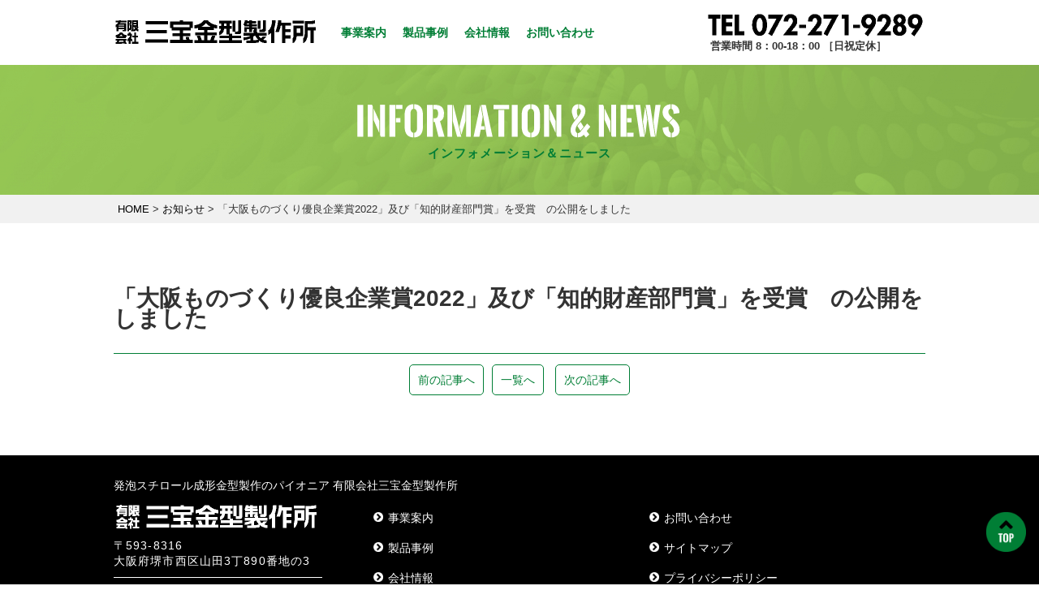

--- FILE ---
content_type: text/html; charset=UTF-8
request_url: https://sanpou-kanagata.jp/info/%E3%80%8C%E5%A4%A7%E9%98%AA%E3%82%82%E3%81%AE%E3%81%A5%E3%81%8F%E3%82%8A%E5%84%AA%E8%89%AF%E4%BC%81%E6%A5%AD%E8%B3%9E2022%E3%80%8D%E5%8F%8A%E3%81%B3%E3%80%8C%E7%9F%A5%E7%9A%84%E8%B2%A1%E7%94%A3
body_size: 6630
content:
<!DOCTYPE html>
<html lang="ja">
<head>
<meta charset="UTF-8">
<meta name="viewport" content="width=1200" />
<title>「大阪ものづくり優良企業賞2022」及び「知的財産部門賞」を受賞　の公開をしました｜三宝金型製作所｜発泡スチロール成形金型製作のパイオニア</title>
<meta name="description" content="発泡スチロール成形金型製作のパイオニア。1969年以来大阪堺市から一貫した製造体制と卓越した技術力でニーズの一歩先を見据えます。">
<meta name="keywords" content="発泡スチロール金型製造,金型製造,金型設計,発泡ビーズ樹脂成型金型,一貫製造,三宝金型製作所,マルチメリット金型" />
<link rel="index" href="https://sanpou-kanagata.jp/" />
<script src='https://ajax.googleapis.com/ajax/libs/jquery/1.12.0/jquery.min.js'></script>
<link rel="stylesheet" href="https://sanpou-kanagata.jp/wp/wp-content/themes/sanpo/style.css" />
<script type="text/javascript" src="https://sanpou-kanagata.jp/wp/wp-content/themes/sanpo/js/jquery.matchHeight.js"></script>
<script>
$(function(){
　　$('.matchHeight').matchHeight();
});
</script>
<meta name='robots' content='max-image-preview:large' />
	<style>img:is([sizes="auto" i], [sizes^="auto," i]) { contain-intrinsic-size: 3000px 1500px }</style>
	<script type="text/javascript">
/* <![CDATA[ */
window._wpemojiSettings = {"baseUrl":"https:\/\/s.w.org\/images\/core\/emoji\/16.0.1\/72x72\/","ext":".png","svgUrl":"https:\/\/s.w.org\/images\/core\/emoji\/16.0.1\/svg\/","svgExt":".svg","source":{"concatemoji":"https:\/\/sanpou-kanagata.jp\/wp\/wp-includes\/js\/wp-emoji-release.min.js?ver=6.8.3"}};
/*! This file is auto-generated */
!function(s,n){var o,i,e;function c(e){try{var t={supportTests:e,timestamp:(new Date).valueOf()};sessionStorage.setItem(o,JSON.stringify(t))}catch(e){}}function p(e,t,n){e.clearRect(0,0,e.canvas.width,e.canvas.height),e.fillText(t,0,0);var t=new Uint32Array(e.getImageData(0,0,e.canvas.width,e.canvas.height).data),a=(e.clearRect(0,0,e.canvas.width,e.canvas.height),e.fillText(n,0,0),new Uint32Array(e.getImageData(0,0,e.canvas.width,e.canvas.height).data));return t.every(function(e,t){return e===a[t]})}function u(e,t){e.clearRect(0,0,e.canvas.width,e.canvas.height),e.fillText(t,0,0);for(var n=e.getImageData(16,16,1,1),a=0;a<n.data.length;a++)if(0!==n.data[a])return!1;return!0}function f(e,t,n,a){switch(t){case"flag":return n(e,"\ud83c\udff3\ufe0f\u200d\u26a7\ufe0f","\ud83c\udff3\ufe0f\u200b\u26a7\ufe0f")?!1:!n(e,"\ud83c\udde8\ud83c\uddf6","\ud83c\udde8\u200b\ud83c\uddf6")&&!n(e,"\ud83c\udff4\udb40\udc67\udb40\udc62\udb40\udc65\udb40\udc6e\udb40\udc67\udb40\udc7f","\ud83c\udff4\u200b\udb40\udc67\u200b\udb40\udc62\u200b\udb40\udc65\u200b\udb40\udc6e\u200b\udb40\udc67\u200b\udb40\udc7f");case"emoji":return!a(e,"\ud83e\udedf")}return!1}function g(e,t,n,a){var r="undefined"!=typeof WorkerGlobalScope&&self instanceof WorkerGlobalScope?new OffscreenCanvas(300,150):s.createElement("canvas"),o=r.getContext("2d",{willReadFrequently:!0}),i=(o.textBaseline="top",o.font="600 32px Arial",{});return e.forEach(function(e){i[e]=t(o,e,n,a)}),i}function t(e){var t=s.createElement("script");t.src=e,t.defer=!0,s.head.appendChild(t)}"undefined"!=typeof Promise&&(o="wpEmojiSettingsSupports",i=["flag","emoji"],n.supports={everything:!0,everythingExceptFlag:!0},e=new Promise(function(e){s.addEventListener("DOMContentLoaded",e,{once:!0})}),new Promise(function(t){var n=function(){try{var e=JSON.parse(sessionStorage.getItem(o));if("object"==typeof e&&"number"==typeof e.timestamp&&(new Date).valueOf()<e.timestamp+604800&&"object"==typeof e.supportTests)return e.supportTests}catch(e){}return null}();if(!n){if("undefined"!=typeof Worker&&"undefined"!=typeof OffscreenCanvas&&"undefined"!=typeof URL&&URL.createObjectURL&&"undefined"!=typeof Blob)try{var e="postMessage("+g.toString()+"("+[JSON.stringify(i),f.toString(),p.toString(),u.toString()].join(",")+"));",a=new Blob([e],{type:"text/javascript"}),r=new Worker(URL.createObjectURL(a),{name:"wpTestEmojiSupports"});return void(r.onmessage=function(e){c(n=e.data),r.terminate(),t(n)})}catch(e){}c(n=g(i,f,p,u))}t(n)}).then(function(e){for(var t in e)n.supports[t]=e[t],n.supports.everything=n.supports.everything&&n.supports[t],"flag"!==t&&(n.supports.everythingExceptFlag=n.supports.everythingExceptFlag&&n.supports[t]);n.supports.everythingExceptFlag=n.supports.everythingExceptFlag&&!n.supports.flag,n.DOMReady=!1,n.readyCallback=function(){n.DOMReady=!0}}).then(function(){return e}).then(function(){var e;n.supports.everything||(n.readyCallback(),(e=n.source||{}).concatemoji?t(e.concatemoji):e.wpemoji&&e.twemoji&&(t(e.twemoji),t(e.wpemoji)))}))}((window,document),window._wpemojiSettings);
/* ]]> */
</script>
<style id='wp-emoji-styles-inline-css' type='text/css'>

	img.wp-smiley, img.emoji {
		display: inline !important;
		border: none !important;
		box-shadow: none !important;
		height: 1em !important;
		width: 1em !important;
		margin: 0 0.07em !important;
		vertical-align: -0.1em !important;
		background: none !important;
		padding: 0 !important;
	}
</style>
<link rel='stylesheet' id='wp-block-library-css' href='https://sanpou-kanagata.jp/wp/wp-includes/css/dist/block-library/style.min.css?ver=6.8.3' type='text/css' media='all' />
<style id='classic-theme-styles-inline-css' type='text/css'>
/*! This file is auto-generated */
.wp-block-button__link{color:#fff;background-color:#32373c;border-radius:9999px;box-shadow:none;text-decoration:none;padding:calc(.667em + 2px) calc(1.333em + 2px);font-size:1.125em}.wp-block-file__button{background:#32373c;color:#fff;text-decoration:none}
</style>
<style id='global-styles-inline-css' type='text/css'>
:root{--wp--preset--aspect-ratio--square: 1;--wp--preset--aspect-ratio--4-3: 4/3;--wp--preset--aspect-ratio--3-4: 3/4;--wp--preset--aspect-ratio--3-2: 3/2;--wp--preset--aspect-ratio--2-3: 2/3;--wp--preset--aspect-ratio--16-9: 16/9;--wp--preset--aspect-ratio--9-16: 9/16;--wp--preset--color--black: #000000;--wp--preset--color--cyan-bluish-gray: #abb8c3;--wp--preset--color--white: #ffffff;--wp--preset--color--pale-pink: #f78da7;--wp--preset--color--vivid-red: #cf2e2e;--wp--preset--color--luminous-vivid-orange: #ff6900;--wp--preset--color--luminous-vivid-amber: #fcb900;--wp--preset--color--light-green-cyan: #7bdcb5;--wp--preset--color--vivid-green-cyan: #00d084;--wp--preset--color--pale-cyan-blue: #8ed1fc;--wp--preset--color--vivid-cyan-blue: #0693e3;--wp--preset--color--vivid-purple: #9b51e0;--wp--preset--gradient--vivid-cyan-blue-to-vivid-purple: linear-gradient(135deg,rgba(6,147,227,1) 0%,rgb(155,81,224) 100%);--wp--preset--gradient--light-green-cyan-to-vivid-green-cyan: linear-gradient(135deg,rgb(122,220,180) 0%,rgb(0,208,130) 100%);--wp--preset--gradient--luminous-vivid-amber-to-luminous-vivid-orange: linear-gradient(135deg,rgba(252,185,0,1) 0%,rgba(255,105,0,1) 100%);--wp--preset--gradient--luminous-vivid-orange-to-vivid-red: linear-gradient(135deg,rgba(255,105,0,1) 0%,rgb(207,46,46) 100%);--wp--preset--gradient--very-light-gray-to-cyan-bluish-gray: linear-gradient(135deg,rgb(238,238,238) 0%,rgb(169,184,195) 100%);--wp--preset--gradient--cool-to-warm-spectrum: linear-gradient(135deg,rgb(74,234,220) 0%,rgb(151,120,209) 20%,rgb(207,42,186) 40%,rgb(238,44,130) 60%,rgb(251,105,98) 80%,rgb(254,248,76) 100%);--wp--preset--gradient--blush-light-purple: linear-gradient(135deg,rgb(255,206,236) 0%,rgb(152,150,240) 100%);--wp--preset--gradient--blush-bordeaux: linear-gradient(135deg,rgb(254,205,165) 0%,rgb(254,45,45) 50%,rgb(107,0,62) 100%);--wp--preset--gradient--luminous-dusk: linear-gradient(135deg,rgb(255,203,112) 0%,rgb(199,81,192) 50%,rgb(65,88,208) 100%);--wp--preset--gradient--pale-ocean: linear-gradient(135deg,rgb(255,245,203) 0%,rgb(182,227,212) 50%,rgb(51,167,181) 100%);--wp--preset--gradient--electric-grass: linear-gradient(135deg,rgb(202,248,128) 0%,rgb(113,206,126) 100%);--wp--preset--gradient--midnight: linear-gradient(135deg,rgb(2,3,129) 0%,rgb(40,116,252) 100%);--wp--preset--font-size--small: 13px;--wp--preset--font-size--medium: 20px;--wp--preset--font-size--large: 36px;--wp--preset--font-size--x-large: 42px;--wp--preset--spacing--20: 0.44rem;--wp--preset--spacing--30: 0.67rem;--wp--preset--spacing--40: 1rem;--wp--preset--spacing--50: 1.5rem;--wp--preset--spacing--60: 2.25rem;--wp--preset--spacing--70: 3.38rem;--wp--preset--spacing--80: 5.06rem;--wp--preset--shadow--natural: 6px 6px 9px rgba(0, 0, 0, 0.2);--wp--preset--shadow--deep: 12px 12px 50px rgba(0, 0, 0, 0.4);--wp--preset--shadow--sharp: 6px 6px 0px rgba(0, 0, 0, 0.2);--wp--preset--shadow--outlined: 6px 6px 0px -3px rgba(255, 255, 255, 1), 6px 6px rgba(0, 0, 0, 1);--wp--preset--shadow--crisp: 6px 6px 0px rgba(0, 0, 0, 1);}:where(.is-layout-flex){gap: 0.5em;}:where(.is-layout-grid){gap: 0.5em;}body .is-layout-flex{display: flex;}.is-layout-flex{flex-wrap: wrap;align-items: center;}.is-layout-flex > :is(*, div){margin: 0;}body .is-layout-grid{display: grid;}.is-layout-grid > :is(*, div){margin: 0;}:where(.wp-block-columns.is-layout-flex){gap: 2em;}:where(.wp-block-columns.is-layout-grid){gap: 2em;}:where(.wp-block-post-template.is-layout-flex){gap: 1.25em;}:where(.wp-block-post-template.is-layout-grid){gap: 1.25em;}.has-black-color{color: var(--wp--preset--color--black) !important;}.has-cyan-bluish-gray-color{color: var(--wp--preset--color--cyan-bluish-gray) !important;}.has-white-color{color: var(--wp--preset--color--white) !important;}.has-pale-pink-color{color: var(--wp--preset--color--pale-pink) !important;}.has-vivid-red-color{color: var(--wp--preset--color--vivid-red) !important;}.has-luminous-vivid-orange-color{color: var(--wp--preset--color--luminous-vivid-orange) !important;}.has-luminous-vivid-amber-color{color: var(--wp--preset--color--luminous-vivid-amber) !important;}.has-light-green-cyan-color{color: var(--wp--preset--color--light-green-cyan) !important;}.has-vivid-green-cyan-color{color: var(--wp--preset--color--vivid-green-cyan) !important;}.has-pale-cyan-blue-color{color: var(--wp--preset--color--pale-cyan-blue) !important;}.has-vivid-cyan-blue-color{color: var(--wp--preset--color--vivid-cyan-blue) !important;}.has-vivid-purple-color{color: var(--wp--preset--color--vivid-purple) !important;}.has-black-background-color{background-color: var(--wp--preset--color--black) !important;}.has-cyan-bluish-gray-background-color{background-color: var(--wp--preset--color--cyan-bluish-gray) !important;}.has-white-background-color{background-color: var(--wp--preset--color--white) !important;}.has-pale-pink-background-color{background-color: var(--wp--preset--color--pale-pink) !important;}.has-vivid-red-background-color{background-color: var(--wp--preset--color--vivid-red) !important;}.has-luminous-vivid-orange-background-color{background-color: var(--wp--preset--color--luminous-vivid-orange) !important;}.has-luminous-vivid-amber-background-color{background-color: var(--wp--preset--color--luminous-vivid-amber) !important;}.has-light-green-cyan-background-color{background-color: var(--wp--preset--color--light-green-cyan) !important;}.has-vivid-green-cyan-background-color{background-color: var(--wp--preset--color--vivid-green-cyan) !important;}.has-pale-cyan-blue-background-color{background-color: var(--wp--preset--color--pale-cyan-blue) !important;}.has-vivid-cyan-blue-background-color{background-color: var(--wp--preset--color--vivid-cyan-blue) !important;}.has-vivid-purple-background-color{background-color: var(--wp--preset--color--vivid-purple) !important;}.has-black-border-color{border-color: var(--wp--preset--color--black) !important;}.has-cyan-bluish-gray-border-color{border-color: var(--wp--preset--color--cyan-bluish-gray) !important;}.has-white-border-color{border-color: var(--wp--preset--color--white) !important;}.has-pale-pink-border-color{border-color: var(--wp--preset--color--pale-pink) !important;}.has-vivid-red-border-color{border-color: var(--wp--preset--color--vivid-red) !important;}.has-luminous-vivid-orange-border-color{border-color: var(--wp--preset--color--luminous-vivid-orange) !important;}.has-luminous-vivid-amber-border-color{border-color: var(--wp--preset--color--luminous-vivid-amber) !important;}.has-light-green-cyan-border-color{border-color: var(--wp--preset--color--light-green-cyan) !important;}.has-vivid-green-cyan-border-color{border-color: var(--wp--preset--color--vivid-green-cyan) !important;}.has-pale-cyan-blue-border-color{border-color: var(--wp--preset--color--pale-cyan-blue) !important;}.has-vivid-cyan-blue-border-color{border-color: var(--wp--preset--color--vivid-cyan-blue) !important;}.has-vivid-purple-border-color{border-color: var(--wp--preset--color--vivid-purple) !important;}.has-vivid-cyan-blue-to-vivid-purple-gradient-background{background: var(--wp--preset--gradient--vivid-cyan-blue-to-vivid-purple) !important;}.has-light-green-cyan-to-vivid-green-cyan-gradient-background{background: var(--wp--preset--gradient--light-green-cyan-to-vivid-green-cyan) !important;}.has-luminous-vivid-amber-to-luminous-vivid-orange-gradient-background{background: var(--wp--preset--gradient--luminous-vivid-amber-to-luminous-vivid-orange) !important;}.has-luminous-vivid-orange-to-vivid-red-gradient-background{background: var(--wp--preset--gradient--luminous-vivid-orange-to-vivid-red) !important;}.has-very-light-gray-to-cyan-bluish-gray-gradient-background{background: var(--wp--preset--gradient--very-light-gray-to-cyan-bluish-gray) !important;}.has-cool-to-warm-spectrum-gradient-background{background: var(--wp--preset--gradient--cool-to-warm-spectrum) !important;}.has-blush-light-purple-gradient-background{background: var(--wp--preset--gradient--blush-light-purple) !important;}.has-blush-bordeaux-gradient-background{background: var(--wp--preset--gradient--blush-bordeaux) !important;}.has-luminous-dusk-gradient-background{background: var(--wp--preset--gradient--luminous-dusk) !important;}.has-pale-ocean-gradient-background{background: var(--wp--preset--gradient--pale-ocean) !important;}.has-electric-grass-gradient-background{background: var(--wp--preset--gradient--electric-grass) !important;}.has-midnight-gradient-background{background: var(--wp--preset--gradient--midnight) !important;}.has-small-font-size{font-size: var(--wp--preset--font-size--small) !important;}.has-medium-font-size{font-size: var(--wp--preset--font-size--medium) !important;}.has-large-font-size{font-size: var(--wp--preset--font-size--large) !important;}.has-x-large-font-size{font-size: var(--wp--preset--font-size--x-large) !important;}
:where(.wp-block-post-template.is-layout-flex){gap: 1.25em;}:where(.wp-block-post-template.is-layout-grid){gap: 1.25em;}
:where(.wp-block-columns.is-layout-flex){gap: 2em;}:where(.wp-block-columns.is-layout-grid){gap: 2em;}
:root :where(.wp-block-pullquote){font-size: 1.5em;line-height: 1.6;}
</style>
<link rel="https://api.w.org/" href="https://sanpou-kanagata.jp/wp-json/" /><link rel="alternate" title="JSON" type="application/json" href="https://sanpou-kanagata.jp/wp-json/wp/v2/posts/333" /><link rel="canonical" href="https://sanpou-kanagata.jp/info/%e3%80%8c%e5%a4%a7%e9%98%aa%e3%82%82%e3%81%ae%e3%81%a5%e3%81%8f%e3%82%8a%e5%84%aa%e8%89%af%e4%bc%81%e6%a5%ad%e8%b3%9e2022%e3%80%8d%e5%8f%8a%e3%81%b3%e3%80%8c%e7%9f%a5%e7%9a%84%e8%b2%a1%e7%94%a3" />
<link rel='shortlink' href='https://sanpou-kanagata.jp/?p=333' />
<link rel="alternate" title="oEmbed (JSON)" type="application/json+oembed" href="https://sanpou-kanagata.jp/wp-json/oembed/1.0/embed?url=https%3A%2F%2Fsanpou-kanagata.jp%2Finfo%2F%25e3%2580%258c%25e5%25a4%25a7%25e9%2598%25aa%25e3%2582%2582%25e3%2581%25ae%25e3%2581%25a5%25e3%2581%258f%25e3%2582%258a%25e5%2584%25aa%25e8%2589%25af%25e4%25bc%2581%25e6%25a5%25ad%25e8%25b3%259e2022%25e3%2580%258d%25e5%258f%258a%25e3%2581%25b3%25e3%2580%258c%25e7%259f%25a5%25e7%259a%2584%25e8%25b2%25a1%25e7%2594%25a3" />
<link rel="alternate" title="oEmbed (XML)" type="text/xml+oembed" href="https://sanpou-kanagata.jp/wp-json/oembed/1.0/embed?url=https%3A%2F%2Fsanpou-kanagata.jp%2Finfo%2F%25e3%2580%258c%25e5%25a4%25a7%25e9%2598%25aa%25e3%2582%2582%25e3%2581%25ae%25e3%2581%25a5%25e3%2581%258f%25e3%2582%258a%25e5%2584%25aa%25e8%2589%25af%25e4%25bc%2581%25e6%25a5%25ad%25e8%25b3%259e2022%25e3%2580%258d%25e5%258f%258a%25e3%2581%25b3%25e3%2580%258c%25e7%259f%25a5%25e7%259a%2584%25e8%25b2%25a1%25e7%2594%25a3&#038;format=xml" />
<!-- Global site tag (gtag.js) - Google Analytics -->
<script async src="https://www.googletagmanager.com/gtag/js?id=UA-105852707-37"></script>
<script>
  window.dataLayer = window.dataLayer || [];
  function gtag(){dataLayer.push(arguments);}
  gtag('js', new Date());

  gtag('config', 'UA-105852707-37');
  gtag('config', 'G-M9N2XFW9DX');
</script>
</head>

<body id="page">
 <div id="wrapper">
  <header>
	  <strong class="logo"><a href="https://sanpou-kanagata.jp"><img src="https://sanpou-kanagata.jp/wp/wp-content/themes/sanpo/image/header_logo.png" alt="有限会社三宝金型製作所"></a></strong>
    <nav id="global-nav">
     <ul>
      <li><a href="https://sanpou-kanagata.jp/service">事業案内</a></li>
      <li><a href="https://sanpou-kanagata.jp/works">製品事例</a></li>
      <li><a href="https://sanpou-kanagata.jp/about">会社情報</a></li>
      <li><a href="https://sanpou-kanagata.jp/contact">お問い合わせ</a></li>
     </ul>
    </nav>
	<script src="https://sanpou-kanagata.jp/wp/wp-content/themes/sanpo/js/nav.js"></script>
    <div class="tel"><img src="https://sanpou-kanagata.jp/wp/wp-content/themes/sanpo/image/header_tel.png" alt="tel:072-271-9289"><p>営業時間 8：00-18：00 ［日祝定休］</p></div>
  </header>
  
<div id="container" class="info">
   <div id="page_tit">
	   <h1 class="tit_text"><img src="https://sanpou-kanagata.jp/wp/wp-content/themes/sanpo/img/tit_info.png" alt="INFORMATION＆NEWS">インフォメーション＆ニュース</h1>
   </div>
   
   <div id="contents_tit">
	 <div id="breadcrumbs_box">
<div class="breadcrumbs" typeof="BreadcrumbList" vocab="https://schema.org/">
    <!-- Breadcrumb NavXT 7.4.1 -->
<span property="itemListElement" typeof="ListItem"><a property="item" typeof="WebPage" title="Go to 三宝金型製作所." href="https://sanpou-kanagata.jp" class="home"><span property="name">HOME</span></a><meta property="position" content="1"></span> &gt; <span property="itemListElement" typeof="ListItem"><a property="item" typeof="WebPage" title="Go to the お知らせ category archives." href="https://sanpou-kanagata.jp/category/info" class="taxonomy category"><span property="name">お知らせ</span></a><meta property="position" content="2"></span> &gt; <span property="itemListElement" typeof="ListItem"><span property="name">「大阪ものづくり優良企業賞2022」及び「知的財産部門賞」を受賞　の公開をしました</span><meta property="position" content="3"></span></div></div>   </div>
   
   
   <div id="page_contents">
	   <h3 class="tit">「大阪ものづくり優良企業賞2022」及び「知的財産部門賞」を受賞　の公開をしました</h3>
	   
	   <div class="blog_box">
	   	   	     
	   </div>
	   
	   <div id="single_navi">
<a href="https://sanpou-kanagata.jp/info/%e3%82%ab%e3%82%bf%e3%83%ad%e3%82%b0_04%e5%b7%a6_%e6%9c%89%e9%99%90%e4%bc%9a%e7%a4%be%e4%b8%89%e5%ae%9d%e9%87%91%e5%9e%8b%e8%a3%bd%e4%bd%9c%e6%89%80-%e6%97%a5%e6%9c%ac%e8%aa%9e%e7%89%88%e3%80%80" rel="prev">前の記事へ</a><a href="https://sanpou-kanagata.jp/information">一覧へ</a>
<a href="https://sanpou-kanagata.jp/info/%e3%80%8c%e5%a4%a7%e9%98%aa%e3%81%ae%e5%85%83%e6%b0%97%ef%bc%81%e3%82%82%e3%81%ae%e3%81%a5%e3%81%8f%e3%82%8a%e4%bc%81%e6%a5%ad2023%e3%80%8d%e5%86%8a%e5%ad%90-%e6%8e%b2%e8%bc%89%e3%80%80%e3%81%ae" rel="next">次の記事へ</a></div>
   </div><!--//#page_contents-->
   </div><!-- //#container -->
 </div><!-- //wrapper -->
 <div id="page-top" class="page-top" style="display: block;">
<p><a id="move-page-top" class="move-page-top"><img src="https://sanpou-kanagata.jp/wp/wp-content/themes/sanpo/image/go_top.png" alt="topへ戻る"></a></p>
</div>

 <footer>
  <div id="footer_in">
	  <div id="f_nav">
    <ul>
     <li><a href="https://sanpou-kanagata.jp/service">事業案内</a></li>
     <li><a href="https://sanpou-kanagata.jp/works">製品事例</a></li>
     <li><a href="https://sanpou-kanagata.jp/about">会社情報</a>
      <ul>
       <li><a href="https://sanpou-kanagata.jp/about#message">社長メッセージ</a></li>
       <li><a href="https://sanpou-kanagata.jp/about#company">会社概要</a></li>
       <li><a href="https://sanpou-kanagata.jp/about#flow">会社沿革</a></li>
       <li><a href="https://sanpou-kanagata.jp/about#access">アクセス</a></li>
      </ul>
     </li>
    </ul>
   <ul>
	<li><a href="https://sanpou-kanagata.jp/contact">お問い合わせ</a></li>
	<li><a href="https://sanpou-kanagata.jp/sitemap">サイトマップ</a></li>
	<li><a href="https://sanpou-kanagata.jp/privacy_policy">プライバシーポリシー</a></li>
   </ul>
   </div>
	  <em class="caption">発泡スチロール成形金型製作のパイオニア <br class="sp">有限会社三宝金型製作所</em>
   <div class="access">
    <strong><a href="/"><img src="https://sanpou-kanagata.jp/wp/wp-content/themes/sanpo/image/footer_logo.png" alt="有限会社三宝金型製作所"></a></strong><p>〒593-8316<br>大阪府堺市西区山田3丁890番地の3</p>
	   <div class="tel"><a href="tel:"><img src="https://sanpou-kanagata.jp/wp/wp-content/themes/sanpo/image/footer_tel.png" alt=""></a><p>営業時間 8：00-18：00 ［日祝定休］</p></div>
   </div>
   
  </div><!--//fooer_in-->
  <div class="copy">Copyright© 2019 sanpokanagata-seisakusho. All rights Reserved.</div>
 </footer>

<script src="https://sanpou-kanagata.jp/wp/wp-content/themes/sanpo/js/gotop.js"></script>
<script type="speculationrules">
{"prefetch":[{"source":"document","where":{"and":[{"href_matches":"\/*"},{"not":{"href_matches":["\/wp\/wp-*.php","\/wp\/wp-admin\/*","\/wp\/wp-content\/uploads\/*","\/wp\/wp-content\/*","\/wp\/wp-content\/plugins\/*","\/wp\/wp-content\/themes\/sanpo\/*","\/*\\?(.+)"]}},{"not":{"selector_matches":"a[rel~=\"nofollow\"]"}},{"not":{"selector_matches":".no-prefetch, .no-prefetch a"}}]},"eagerness":"conservative"}]}
</script>
</body>
</html>

--- FILE ---
content_type: text/css
request_url: https://sanpou-kanagata.jp/wp/wp-content/themes/sanpo/style.css
body_size: 715
content:
/*
Theme Name:sanpou-kanagata
Theme URI: 
Description: オリジナルデザインテーマ
Version: 0.1
Author: sanpou-kanagata
Author URI: http://
*/

/*CSSリセット*/
@import url("css/reset.css");

/*PC用*/
@import url(css/pc/common.css) screen and (min-width: 768px);
@import url(css/pc/contents.css) screen and (min-width: 768px);

/*スマホ用*/
@import url(css/sp/common.css) screen and (max-width: 767px);
@import url(css/sp/contents.css) screen and (max-width: 767px);

/*プリント用／PC用と同じ*/
@import url(css/pc/common.css) print;
@import url(css/pc/contents.css) print;

/****404****/
.error_404 #page_contents p{
	text-align: center;
}
.error_404 #page_contents a{
	color: #FFF;
    background: #000;
    padding: 5px 15px;
    text-align: center;
    margin: 10px auto;
    display: table;
}

--- FILE ---
content_type: text/css
request_url: https://sanpou-kanagata.jp/wp/wp-content/themes/sanpo/css/reset.css
body_size: 1011
content:
@charset "utf-8";

/*
------------------------------------------------
Style_Formatting
------------------------------------------------
*/

html, body {
	margin:0px;
	padding:0px;
	line-height:180%;
	font-size:14px;
	color:#333;
}

h1,h2,h3,h4,h5,h6,address,img {
  margin:0px;
  padding:0px;
  border:0px;
  font-style:normal;
  font-weight:normal;
}

div,blockquote,p,pre,ul,ol,li,dl,dt,dd {
  margin:0px;
  padding:0px;
  border:0px;
  list-style-type:none;
}

table,caption,th,td {
  margin:0px;
  padding:0px;
  border:0px;
  font-style:normal;
  font-weight:normal;
}

hr {
  margin:0px;
  padding:0px;
  border:0px;
}

iframe {
  margin:0px;
  padding:0px;
  border:0px;
}

form, fieldset, input, button, select, optgroup, option, textarea,
label, legend {
  margin:0px;
  padding:0px;
}

span, em, dfn, code, samp, kbd, var, cite, abbr, acronym, sub,
sup, q, br, ins, del, a, img, object {
  margin:0px;
  padding:0px;
  border:0px;
  font-style: inherit;
  font-weight: inherit;
}
strong{
  margin:0px;
  padding:0px;
  border:0px;
  }
pre{
clear:both;
margin:0px;
padding:0px;
}
* {
	/*font-family: Verdana,Arial,Helvetica,'Jun 201','Hiragino Maru Gothic Pro','ヒラギノ丸ゴ Pro W4','メイリオ',Meiryo,Osaka,'ＭＳ Ｐゴシック',sans-serif;*/
  /*font-family : 'Kozuka Mincho Pro', 'Kozuka Mincho Std', '小塚明朝 Pro R', '小塚明朝 Std R', 'Hiragino Mincho Pro', 'ヒラギノ明朝 Pro W3', 'ＭＳ Ｐ明朝', 'Times', 'Times New Roman', serif ;*/
  /*font-family : 'Kozuka Gothic Pro', 'Kozuka Gothic Std', '小塚ゴシック Pro R', '小塚ゴシック Std R', 'Hiragino Gothic Pro', 'ヒラギノゴシック Pro W3', 'ＭＳ Ｐゴシック', 'Arial, Verdana, sans-serif;*/
/*font-family: "メイリオ", Meiryo, "Hiragino Kaku Gothic Pro", "ヒラギノ角ゴ Pro W3", "ＭＳ Ｐゴシック", "Lucida Grande", "Lucida Sans Unicode", Arial, Verdana, sans-serif;*/
/*font-family : 'Kozuka Gothic Pro', 'Kozuka Gothic Std', '小塚ゴシック Pro R', '小塚ゴシック Std R', 'Hiragino Gothic Pro', 'ヒラギノゴシック Pro W3',"メイリオ", Meiryo, Arial, Verdana, sans-serif;*/

    font-family: 'Kozuka Gothic Pro', 'Kozuka Gothic Std', '小塚ゴシック Pro R', '小塚ゴシック Std R', 'Hiragino Gothic Pro', 'ヒラギノゴシック Pro W3',"メイリオ", Meiryo, Arial, Verdana, sans-serif;
}

@media all and (-ms-high-contrast:none) {
* {
		font-family: "メイリオ",Meiryo,"游ゴシック",YuGothic,"ヒラギノ角ゴ Pro W3","Hiragino Kaku Gothic Pro","ＭＳ Ｐゴシック","MS PGothic",sans-serif;
	}
}

textarea,input,select {font-family: "メイリオ", Meiryo, "Hiragino Kaku Gothic Pro", "ヒラギノ角ゴ Pro W3", "ＭＳ Ｐゴシック", "Lucida Grande", "Lucida Sans Unicode", Arial, Verdana, sans-serif;}

img{
	vertical-align:bottom;
}

/*
------------------------------------------------
Style_Formatting＿HTML5
------------------------------------------------
*/
article, aside, figure, footer, header, hgroup, nav, section {
display: block;
margin:0px;
padding:0px;
}

/*
------------------------------------------------
CSS Model
------------------------------------------------
*/
*, *:before, *:after {
  -moz-box-sizing: border-box;
  -webkit-box-sizing: border-box;
  box-sizing: border-box;
}
/*
------------------------------------------------

------------------------------------------------
*/
a:hover{
opacity:0.8;
filter: alpha(opacity=80);
-ms-filter: "alpha( opacity=80 )";
}

--- FILE ---
content_type: text/css
request_url: https://sanpou-kanagata.jp/wp/wp-content/themes/sanpo/css/pc/common.css
body_size: 1090
content:
@charset "utf-8";
/*
===============================================================================
PC_hidden
===============================================================================
*/
#menu_btn,
.sp_menu
{
  display: none;
}
br.sp{
  display: none;
}
.sp{
	display:none !important;
}
a{
	color:#000;
	text-decoration:none;
}
a:hover{
	text-decoration:underline;
}
img{
	max-width:100%;
}

/*
===============================================================================
Body
===============================================================================
*/

body{
  overflow: auto;
}


/*
===============================================================================
Header
===============================================================================
*/
header{
	display: block;
	width:1000px;
	height:80px;
	margin:0 auto;
	position: relative;
}
header .logo{
	display:inline-block;
	padding:20px 0 0;
}
header #global-nav{
	position:absolute;
	left:270px;
	top:23px;
}
header #global-nav ul li{
	padding:0 10px;
	
}
header #global-nav ul li a{
	color:#007E35;
	font-weight:bold;
}
header .tel{
	font-weight:bold;
	font-size:13px;
	position:absolute;
	right:0;
	top:15px;
}
header .tel p{
	line-height:150%;
	text-indent: 0.5em;
}
header .tel img{
	display:block;
}

/*
===============================================================================
Navigation
===============================================================================
*/
.toggle{
	display:none;
}
#global-nav{
}
.accordion .sub-menu{
	display:none;
	position: absolute;
    top: 55px;
    left: 0;
    z-index: 99999;
	color:#FFF;
	width:100%;
}
#global-nav > ul{
	display:table;
	margin:0 auto;
	padding:5px 0;
}
#global-nav > ul > li{
	float:left;
	position:relative;
}
#global-nav > ul > li:last-child{
}



/*
===============================================================================
Layout
===============================================================================
*/


/*
===============================================================================
Utility
===============================================================================
*/




/*
===============================================================================
Footer
===============================================================================
*/
footer{
	background-color:#000000;
	width:100%;
	height:auto;
	color:#FFF;
	padding:25px 0 0;
}
footer #footer_in{
	display:table;
	width:1000px;
	margin:0 auto 25px;
	position:relative;
}
footer #footer_in ul li a{
	color:#FFF;
}

footer #footer_in #f_nav{
	position:absolute;
	left:320px;
	top:40px;
}
footer #footer_in #f_nav > ul{
	float:left;
	width:340px;
}
footer #footer_in #f_nav > ul > li{
	position:relative;
	padding:0 0 12px 18px;
}
footer #footer_in #f_nav > ul > li::before{
	content:"";
	display:block;
	height:12px;
	width:12px;
	background:url(../../image/arrow_white.png) no-repeat center center;
	background-size:100% auto;
	position:absolute;
	left:0;
	top:5px;
}
footer #footer_in #f_nav > ul > li > ul > li{
	display:inline;
	font-size:0.9em;
}
footer #footer_in #f_nav > ul > li > ul > li::after{
	content:"/";
	display:inline;
	padding:0 5px;
}
footer #footer_in #f_nav > ul > li > ul > li:last-child::after{
	display:none;
}
footer #footer_in .access{
	width:257px;
	line-height:140%;
	letter-spacing:0.08em;
	font-size:14px;
	margin-top:5px;
}
footer #footer_in .access a{
	display:block;
	margin-bottom:5px;
}
footer #footer_in .access .tel{
	border-top:#FFF solid 1px;
	margin:10px 0;
	padding-top:10px;
}
footer #footer_in .access .tel p{
	text-indent:0.4em;
		font-size:13px;
}
footer div.copy{
	text-align:center;
	background-color:#007F36;
	font-size:10px;
	letter-spacing:0.08em;
}
/*
===============================================================================
Contents Parts
===============================================================================
*/
.left_box{
	float:left;
}
.right_box{
	float:right;
}

/*
===============================================================================
Base Parts
===============================================================================
*/

/*----------------------------------------------------------------------

GO TOP

----------------------------------------------------------------------*/
.page-top
{
	display: none ;
	margin: 0 ;
	padding: 0 ;
}
 
.page-top p
{
	z-index:999999999;
	margin: 0 ;
	padding: 0 ;
	position: fixed ;
	right: 16px ;
	bottom:40px ;
}
 
.move-page-top
{
	display: block ;
	width: 50px ;
	height: 50px ;
	cursor: pointer ;
	line-height: 50px ;
	text-decoration: none ;
	text-align: center ;
	-webkit-transition:all 0.3s ;
	-moz-transition:all 0.3s ;
	transition:all 0.3s ;
}





--- FILE ---
content_type: text/css
request_url: https://sanpou-kanagata.jp/wp/wp-content/themes/sanpo/css/pc/contents.css
body_size: 3238
content:
@charset "utf-8";

/*
===============================================================================
Home PC
===============================================================================
*/
#home #container{
	overflow:hidden;
}

#home #container #home_main{
	width:100%;
	height:auto;
	position:relative;
}
#home #container #home_main::before{
	content:"";
	display:block;
	width:55%;
	max-width:960px;
	height:100%;
	background:url(../../image/main_img_contens.png) no-repeat center bottom;
	background-size:100% auto;
	position:absolute;
	bottom:-7%;
	right:-8%;
}

#home #container #home_main img{
	display:block;
	margin:0 auto;
	width:100%;
	/*max-width:1600px;*/
	height:auto;

}
/*トップコンテンツ*/
#home #container section{
	padding:65px 0;
}
#home #container .t_box{
	width:1000px;
	margin:0 auto;
	padding:0;
}
#home #container .t_box h2{
	text-align: center;
	margin:0 auto 40px;
}
#home #container .t_box h2 img{
	display:block;
	margin:0 auto;
}
#home #container .t_box h2 small{
	font-size:14px;
	letter-spacing:0.08em;
	font-weight:bold;
}
/*サ－ビス*/
#home #container .service{
	background:url(../../image/top_bg01.jpg) repeat-y top center;
	background-size:cover;
	background-color:#95C755;
}
#home #container .service .t_box{
	width:100%;
}
#home #container .service h2{
	color:#007E35;
}
#home #container .service a img{
display:block;
margin:0 auto;
}
/*インフォメーション*/
#container .info_news .t_box{
	position:relative;
}

#container .info_news ul li{
	display:block;
	width:100%;
	border-bottom:#DDD solid 1px;
	padding:10px 5px;
	position:relative;
}
#container .info_news ul li a{
	padding-left:200px;
	display:block;
}
#container .info_news ul li time{
	position: absolute;
	top:10px;
	left:5px;
}
#container .info_news ul li span{
	display:block;
	color:#FFF;
	line-height:100%;
	padding:5px 10px;
	margin:0 10px;
	font-size:13px;
	position: absolute;
	top:10px;
	left:110px;
}
#container .info_news ul li span.news{background-color:#007F36;}
#container .info_news ul li span.info{background-color:#96C855;}

#container .info_news a.more_btn{
	font-weight:bold;
	position:absolute;
	right:0;
	top: 70px;
}
#container .info_news a.more_btn::after{
	content:"";
	display: inline-block;
	margin-left:5px;
	width:15px;
	height:15px;
	background:url(../../image/arrow_green.png) no-repeat center center;
	background-size:100% auto;
}
/*製品事例*/
#home #container .works{
	background:url(../../image/top_bg02.jpg) no-repeat center top;
	background-size:cover;
	background-color:#F1F1F1;
}
#home #container .works .t_box{
	position:relative;
}
#home #container .works ul{
	display:flex;
}
#home #container .works ul li{
	width:230px;
	margin-right:26.6666px;
	line-height:150%;
}
#home #container .works ul li:nth-child(4n){
	margin-right:0;
}
#home #container .works ul li figure{
	width:230px;
	height:230px;
	overflow:hidden;
	margin-bottom:10px;
}
#home #container .works ul li figure img{
	width:100%;
	height:auto;
}
#home #container .works a.pdf_btn{
	width:180px;
	color:#FFF;
	font-weight:bold;
	background-color:#007F36;
	padding:10px;
	border-radius:8px;
	line-height:100%;
	position:absolute;
	top:70px;
	right:0;
}
#home #container .works a.pdf_btn::after{
	content:"";
	display: inline-block;
	margin-left:8px;
	width:15px;
	height:15px;
	background:url(../../image/arrow_white.png) no-repeat center bottom;
	background-size:100% auto;
	position:absolute;
	top:10px;
	right:10px;
}
/*
===============================================================================
contents
===============================================================================
*/
#page_tit{
	background:url(../../img/bg_tit.jpg) no-repeat top right;
	background-color:#95C755;
	width:100%;
	height:160px;
	text-align:center;
}
#page_tit{
	padding-top:45px;
}
#page_tit h2, 
#page_tit .tit_text{
	color: #007E35;
    font-weight: bold;
	font-size:15px;
	letter-spacing:0.08em;
}
#page_tit h2 img, 
#page_tit .tit_text img{
	display:block;
	margin:0 auto 3px;
}
#container #contents_tit{
	width:100%;
	background-color:#000;
	background-position:right 35px;
	background-repeat:no-repeat;
}
#container.service #contents_tit{background-image:url(../../img/bg_service.jpg);}
#container.about #contents_tit{background-image:url(../../img/bg_about.jpg);}

#container #contents_tit #breadcrumbs_box{
	background-color:#F1F1F1;
	width:100%;
}
#container #contents_tit #breadcrumbs_box .breadcrumbs{
	width:1000px;
	display:block;
	margin:0 auto;
	padding:5px;
	font-size:13px;
}
#container .head_img{
	display:table;
	height:315px;
	width:1000px;
	margin:0 auto;
}
#container .head_img h2, 
#container .head_img strong{
	display: table-cell;
	vertical-align:middle;
	color:#FFF;
	font-weight:bold;
	font-size:40px;
	line-height:140%;
}

#page_contents{
	width:1000px;
	display:block;
	margin:80px auto;
}
#page_contents h2{
	font-size:1em;
}
#page_contents .tit{
	font-weight:bold;
	font-size:28px;
	margin-bottom:30px;
}
#page_contents .g_tit{
	font-weight:bold;
	background-color:#007E35;
	color:#FFF;
	padding:5px 15px;
	margin-bottom:25px;
	position:relative;
	font-size:15px;
}
#page_contents .g_tit::before{
	content:"";
	display:block;
	background-color:#95C755;
	width:10px;
	height:10px;
	position:absolute;
	left:0;
	top:0;
}
#page_contents section .box1{
	display:table;
	width:100%;
	margin:0 0 80px;
}
#page_contents article section:last-child .box1{
	margin-bottom:0;
}
#container.about #page_contents section{
	margin:0 0 80px;
}
#container.about #page_contents section .box1{
	width:97%;
	margin:0 auto;
}

/******************************************
事業案内 service
******************************************/
#container.service ul{
	display:table;
	width:100%;
	margin:30px 0 40px;
}
#container.service p.text{
	text-align:justify;
}
#container.service ul li{
	margin-bottom:20px;
}
#container.service ul li:nth-child(2){
	float:left;
}
#container.service ul li:nth-child(3){
	float:right;
}
#container.service ul li img{
	display:block;
}
/******************************************
会社概要　about
******************************************/
table.t_type01{
	width:100%;
	border-collapse:collapse;
	border-top:#7F7F7F solid 2px;
	border-bottom:#7F7F7F solid 2px;
}
table.t_type01 tr th, 
table.t_type01 tr td{
	padding:10px 15px;
	border-bottom:#7F7F7F dashed 1px;
}
table.t_type01 tr th{
	width:15%;
	background-color:#F4F4F4;
}
#container.about #message em{
	display:block;
	font-weight:bold;
	font-size:20px;
	margin-top:20px;
}
#container.about #message em span{
	font-size:14px;
	margin-right:10px;
}
#container.about #company table.t_type01{
	width:50%;
}
#container.about table.t_type01 tr th{
	width:150px;
}
#container.about #flow table.t_type01 tr td img{
	float:left;
	margin-right:10px;
	margin-bottom:25px;
}
#container.about #access iframe{
	width:100%;
}

/******************************************
採用情報 recruit
******************************************/
#container.recruit .no_recruit{
	text-align:center;
}
#container.recruit .no_recruit h3{
	font-size:20px;
	color:#007E35;
	font-weight:bold;
	border-top:#007E35 solid 2px;
	border-bottom:#007E35 solid 2px;
	padding:15px 0;
	margin-bottom:30px;
}

#container.recruit .box1 table.t_type01{
	width:97%;
	margin:0 auto 40px;
}
#container.recruit .box1 table.t_type01:last-child{
	margin-bottom:0;
}
#container.recruit .box1.tel_box{
	background-color:#F1F1F1;
	text-align:center;
	padding:20px 0;
}
#container.recruit .box1.tel_box p{
	margin:10px 0;
	letter-spacing:0.08em;
}
#container.recruit .box1.tel_box a.contact_btn{
	display:block;
	width:240px;
	color:#FFF;
	font-weight:bold;
	letter-spacing:0.08em;
	background-color:#007E35;
	margin:0 auto;
	padding:15px 0;
}
/******************************************
製品事例 works
******************************************/
#container.works a.pdf_btn{
	position:absolute;
	top:180px;
	right:50%;
	margin-right:-500px;
	font-weight: bold;
	font-size:15px;
	background-color:#FFF;
	color: #007E35;
	border-radius:5px;
	padding:5px 15px;
	width:205px;
}
#container.works a.pdf_btn::after{
	content:"";
	display:block;
	width:17px;
	height:17px;
	background:url(../../image/arrow_green.png) no-repeat center center;
	background-size:100% auto;
	position:absolute;
	top:9px;
	right:10px;
}
#container.works ul.works_list{
	display:flex;
	-ms-flex-wrap: wrap;
    flex-wrap: wrap;
	width:100%;
}
#container.works ul.works_list li{
	width:230px;
	text-align:center;
	margin-bottom:26px;
	margin-right:26.66666px;
}
#container.works ul.works_list li:nth-child(4n){
	margin-right:0;
}
#container.works ul.works_list li figure{
	width:230px;
	height:230px;
	overflow:hidden;
	margin-bottom:5px;
}
#container.works .work_img img{
	max-width:100%;
	height:auto;
	display:block;
	margin:0 auto;
}
#container.works a.works_contents_pdf{
	display:block;
	text-align:center;
	margin:50px auto 0;
	padding:20px 0;
	width:450px;
	background-color:#95C754;
	color:#FFF;
	font-size:18px;
	font-weight:bold;
	letter-spacing:0.08em;
	border-radius:8px;
	position:relative;
}
#container.works a.works_contents_pdf::before{
	content:"";
	display:block;
	width:30px;
	height:30px;
	background:url(../../img/icon_pdf_w.png) no-repeat center center;
	background-size:100% auto;
	position:absolute;
	left:20px;
	top:17px;
}
#container.works a.works_contents_pdf::after{
	content:"";
	display:block;
	width:20px;
	height:20px;
	background:url(../../image/arrow_white.png) no-repeat center center;
	background-size:100% auto;
	position:absolute;
	right:27px;
	top:22px;
}
/*PDF一覧*/
#container.works .works_pdf_list{
	display:table;
	width:97%;
}
#container.works .works_pdf_list li{
	padding:15px 10px 15px 80px;
	position:relative;
}
#container.works .works_pdf_list li:nth-child(even){
	background-color:#F1F1F1;
}
#container.works .works_pdf_list li::before{
	content:"";
	display: block;
	width:30px;
	height:30px;
	background:url(../../img/icon_pdf_b.png) no-repeat center center;
	background-size:100% auto;
	position:absolute;
	left:30px;
	top:10px;
}
/******************************************
blog
******************************************/
.w_box, 
.blog_box{}

#container .w_box img, 
#container .w_box iframe, 
#container .blog_box img, 
#container .blog_box iframe{
	width:auto;
	max-width:100%;
	height:auto;
	margin:10px 0;
}
#container .w_box p, 
#container .blog_box p{
	margin:10px 0;
}
#container .w_box a, 
#container .blog_box a{
	text-decoration:underline;
	color:#007E35;
}
#container .w_box h1, 
#container .w_box h2, 
#container .w_box h3, 
#container .w_box h4, 
#container .w_box h5, 
#container .w_box h6, 
#container .blog_box h1, 
#container .blog_box h2, 
#container .blog_box h3, 
#container .blog_box h4, 
#container .blog_box h5, 
#container .blog_box h6{
font-style: auto;
font-weight: auto;
line-height:140%;
}
#container .w_box img.aligncenter, 
#container .blog_box img.aligncenter{
	display:block;
	text-align:center;
	margin:10px auto;
}

/******************************************
お問い合わせ contact
******************************************/
#container.contact h3.g_tit{
	margin-bottom:0;
	text-align:center;
}
table.mali_type{
	width:100%;
	border-collapse:collapse;
	table-layout: fixed
}
table.mali_type input, 
table.mali_type textarea, 
table.mali_type select{
	padding:5px;
}
table.mali_type textarea{
}
table.mali_type tr th, 
table.mali_type tr td{
	border-bottom:#CBCBCB solid 1px;
	padding:15px;
}
table.mali_type tr th{
	width:200px;
	background-color:#E5E5E5;
}
table.mali_type tr td{
	width:800px;
	background-color:#F1F1F1;
}
table.mali_type tr th.must::after{
	content:"※";
	color:#F00;
}
#container.contact .check span{
	color:#F00;
}
#container.contact .send_button{
	margin-top:30px;
}
#container.contact .send_button input {
    margin: 10px auto;
    display: table;
    background-color:#007E35;
    padding: 10px 40px;
    color: #FFF;
    border-style: none;
    font-size: 20px;
}
#container.contact .send_button input:nth-child(2){
background-color: #666;
    font-size: 13px;
	 padding: 10px 20px;
}
#container.contact .contact_tel{
	width:100%;
	padding:30px 0;
	text-align:center;
	border:#F1F1F1 solid 1px;
}
#container.contact .contact_tel a{
	display:inline-block;
	margin:15px auto;
}
table.mali_type tr td.home_address span{
	display:block;
	margin-bottom:10px;
}
table.mali_type tr td.home_address span em{
	display:inline-block;
	width:85px;
}
table.mali_type tr td.home_address a{
	background-color:#000;
	color:#FFF;
	padding:8px 5px;
	margin-left:10px;
}
.mwform-checkbox-field.horizontal-item label{
	margin-right:10px;
}

/******************************************
サイトマップ
******************************************/
.sitemap ul li:before{
	content:"・";
}
.sitemap ul > li.primary > a{
	font-weight:bold;
}
.sitemap ul > li.primary{
	padding:15px 0 15px 15px;
	border-bottom:#DDD solid 1px;
}
.sitemap ul > li > ul.sub-menu{
	margin:15px 0 0 0;
}
.sitemap ul > li > ul.sub-menu > li{
	border-top:#DDD solid 1px;
	padding:15px 0 15px 50px;
}
.sitemap ul > li > ul.sub-menu > li:last-child{
	border-bottom:none;
	padding-bottom:0;
}
/*----------------------------------------------------------------------
ページ送り
----------------------------------------------------------------------*/
div#single_navi{
	width:1000px;
text-align: center;
margin: 20px auto 0;
    padding-top: 20px;
    border-top:#007E35 solid 1px;
}
div#single_navi a {
    background-color: #FFF;
    border:#007E35 solid 1px;
    margin: 5px;
    padding: 10px;
    border-radius: 5px;
    color:#007E35;
	text-decoration:none;
}
div#single_navi a:hover {
    background-color:#007E35;
    border:#007E35 solid 1px;
	color:#FFF;
}
.pagination{
text-align: center;
margin: 40px 0;
}
.pagination .page-numbers{
background-color: #FFF;
    border:#007E35 solid 1px;
    padding: 5px 10px;
	margin:0 5px;
    border-radius: 5px;
    color:#007E35;
width:20px;
max-width:20px;
height:20px;
text-decoration:none;
}
.pagination .page-numbers.current, 
.pagination a.page-numbers:hover {
    background-color:#007E35;
    border:#007E35 solid 1px;
    color: #FFF;
}

/******************************************
******************************************/

/******************************************
******************************************/


--- FILE ---
content_type: text/css
request_url: https://sanpou-kanagata.jp/wp/wp-content/themes/sanpo/css/sp/common.css
body_size: 1181
content:
@charset "utf-8";
/*
===============================================================================
SP_hidden
===============================================================================
*/
#menu_btn,
.sp_menu
{
  display: block;
}
br.sp{
}
.pc{
	display:none !important;
}
img{
	max-width:100%;
	height:auto;
}
a{
	color:#000;
	text-decoration:none;
}
a:hover{
	text-decoration:underline;
}
/*
===============================================================================
Body
===============================================================================
*/

body{

  overflow: auto;
}


/*
===============================================================================
Header
===============================================================================
*/
header{
	width:100%;
	height:auto;
	height:40px;
	background-color:#FFF;
	margin:0 auto;
	position:fixed;
	box-shadow: 1px 1px 2px;
	z-index:9999999999999;
}
header .logo{
	display:table;
	width: 190px;
    height: auto;
    margin: 5px 0 0 10px;
}
header .tel{
	display:none;
}


/*
===============================================================================
Navigation
===============================================================================
*/
#global-nav{

}
#global-nav .toggle{
	height:40px !important;
	width:40px !important;
	line-height:40px !important;
background: url(../../image/nav.png) no-repeat top left;
	background-size: 100% auto;
    text-indent: -999999px;
    margin-left: auto;
	margin-top:-33px;

}

.accordion .sub-menu{
	display:none;
}
#global-nav > ul{
	width:100%;
	
	margin:0 auto;
	padding:0;
}
#global-nav > ul > li{
	display:block;
	border-top:#FFF solid 1px;
	background-color:#007E35;
}

#global-nav > ul > li a{
	display:block;
	height:40px;
	line-height:40px;
	color:#FFF;
	font-size:12px;
	text-decoration:none;
	text-align:center;
	
}
#global-nav > ul > li > ul >li > a{
background-color:#0FBEA0;
border-top:#FFF solid 1px;
color:#FFF;
}

/*
===============================================================================
Layout
===============================================================================
*/


/*
===============================================================================
Utility
===============================================================================
*/




/*
===============================================================================
Footer
===============================================================================
*/
footer{
	background-color:#000000;
	width:100%;
	height:auto;
	color:#FFF;
	padding:18px 0 0;
}
footer #footer_in{
	display:table;
	width:100%;
	margin:0 auto 18px;
	position:relative;
}
footer #footer_in .caption{
	display:table;
	margin:0 auto;
	text-align:center;
	line-height: 140%;
    margin-bottom: 5px;
}
footer #footer_in ul li a{
	color:#FFF;
	font-size:12px;
}
footer #footer_in #f_nav{
	margin-bottom:18px;
}
footer #footer_in #f_nav > ul{
	width:89%;
	margin:0 auto;

}
footer #footer_in #f_nav > ul > li{
	line-height:140%;
	padding:7px 0 7px 14px;
	position:relative;
	display:block;
	border-bottom:#666 dotted 1px;
}
footer #footer_in #f_nav > ul > li::before{
	content:"";
	display:block;
	height:10px;
	width:10px;
	background:url(../../image/arrow_white.png) no-repeat center center;
	background-size:100% auto;
	position:absolute;
	left:0;
	top:11px;
}
footer #footer_in #f_nav > ul > li > ul > li{
	display:inline;
	font-size:0.8em;
}
footer #footer_in #f_nav > ul > li > ul > li::after{
	content:"/";
	display:inline;
	padding:0 2px 0 3px;
}
footer #footer_in #f_nav > ul > li > ul > li:last-child::after{
	display:none;
}
footer #footer_in .access{
	width:100%;
	line-height:140%;
	letter-spacing:0.08em;
	font-size:13px;
	text-align:center;
}
footer #footer_in .access img{
	display:block;
	margin:0 auto;
}
footer #footer_in .access a{
	display:block;
	margin-bottom:5px;
}
footer #footer_in .access .tel{
	width:80%;
	border-top:#FFF solid 1px;
	margin:10px auto 0;
	padding-top:10px;
}
footer #footer_in .access .tel p{
	text-indent:0.4em;
		font-size:13px;
}
footer div.copy{
	text-align:center;
	background-color:#007F36;
	font-size:10px;
	letter-spacing:0.08em;
	line-height: 120%;
	padding:5px 0;
}
/*
===============================================================================
Contents Parts
===============================================================================
*/


/*
===============================================================================
Base Parts
===============================================================================
*/

.page-top
{
	display: none ;
	margin: 0 ;
	padding: 0 ;

}
 
.page-top p
{
	z-index:999999999;
	margin: 0 ;
	padding: 0 ;
	position: fixed ;
	right: 16px ;
	bottom: 30px ;
}
 
.move-page-top
{
	display: block ;
	width: 50px ;
	height: 50px ;
	cursor: pointer ;
	line-height: 50px ;
	text-decoration: none ;
	text-align: center ;

	-webkit-transition:all 0.3s ;
	-moz-transition:all 0.3s ;
	transition:all 0.3s ;
}
	.move-page-top:hover
	{
		opacity: 0.85 ;
	}


--- FILE ---
content_type: text/css
request_url: https://sanpou-kanagata.jp/wp/wp-content/themes/sanpo/css/sp/contents.css
body_size: 3210
content:
@charset "utf-8";

/*
===============================================================================
SP Home
===============================================================================
*/
#home #container{
	overflow:hidden;
}

#home #container #home_main{
	width:100%;
	height:auto;
}

#home #container #home_main img{
	display:block;
	margin:0 auto;
	width:100%;
	/*max-width:1600px;*/
	height:auto;

}
/*トップコンテンツ*/
#home #container section{
	padding:50px 0;
}
#home #container .t_box{
	width:88%;
	margin:0 auto;
	padding:0;
}
#home #container .t_box h2{
	text-align: center;
	margin:0 auto 20px;
}
#home #container .t_box h2 img{
	display:block;
	height:30px;
	margin:0 auto;
}
#home #container .t_box h2 small{
	font-size:12px;
	letter-spacing:0.08em;
	font-weight:bold;
	line-height:120%;
}
/*サ－ビス*/
#home #container .service{
	background:url(../../image/top_bg01.jpg) repeat-y top center;
	background-size:auto 100%;
	background-color:#95C755;
}
#home #container .service .t_box{
	width:100%;
}
#home #container .service h2{
	color:#007E35;
}
#home #container .service a{
	width:88%;
	display:block;
	margin:0 auto;
}
#home #container .service a img{
	width:100%;
display:block;
margin:0 auto;
}
/*インフォメーション*/
#container .info_news .t_box{
	text-align:right;
}
#container .info_news ul{
	text-align:left;
	margin-bottom:15px;
}
#container .info_news ul li{
	display:block;
	width:100%;
	border-bottom:#DDD solid 1px;
	padding:10px 5px;

}
#container .info_news ul li a{
	display:block;

}
#container .info_news ul li time{
	font-size:0.8em;

}
#container .info_news ul li span{
	display: inline-block;
	color:#FFF;
	line-height:100%;
	padding:4px 10px;
	margin:0 3px;
	font-size:0.8em;

}
#container .info_news ul li span.news{background-color:#007F36;}
#container .info_news ul li span.info{background-color:#96C855;}

#container .info_news a.more_btn{
	font-weight:bold;
}
#container .info_news a.more_btn::after{
	content:"";
	display: inline-block;
	margin-left:5px;
	width:15px;
	height:15px;
	background:url(../../image/arrow_green.png) no-repeat center center;
	background-size:100% auto;
}
/*製品事例*/
#home #container .works{
	background:url(../../image/top_bg02.jpg) no-repeat center top;
	background-size:100% auto;
	background-color:#F1F1F1;
}
#home #container .works .t_box{
	text-align:right;
}
#home #container .works ul{
	display:table;
   margin-bottom:15px;
   width:100%;
}
#home #container .works ul li{
	width:47%;
	line-height:130%;
	margin-bottom:20px;
	text-align:left;
	float:left;
}
#home #container .works ul li:nth-child(even){
	float:right;
}
#home #container .works ul li figure{
	width:100%;
	height:auto;
	overflow:hidden;
	margin-bottom:5px;
}
#home #container .works ul li figure img{
	width:100%;
	height:auto;
}
#home #container .works a.pdf_btn{
	color:#FFF;
	font-weight:bold;
	background-color:#007F36;
	padding:10px 30px 10px 10px;
	border-radius:8px;
	line-height:100%;
	position:relative;
}
#home #container .works a.pdf_btn::after{
	content:"";
	display: inline-block;
	margin-left:8px;
	width:15px;
	height:15px;
	background:url(../../image/arrow_white.png) no-repeat center bottom;
	background-size:100% auto;
	position:absolute;
	top:10px;
	right:10px;
}
/*
===============================================================================
contents
===============================================================================
*/
#container{
	padding-top:40px;
}

#page_tit{
	background:url(../../img/bg_tit.jpg) no-repeat top right;
	background-size:auto 100%;
	background-color:#95C755;
	width:100%;
	height:auto;
	text-align:center;
}
#page_tit{
	padding:15px 0 10px;
}
#page_tit h2, 
#page_tit .tit_text{
	color: #007E35;
    font-weight: bold;
	font-size:13px;
	letter-spacing:0.08em;
}
#page_tit h2 img, 
#page_tit .tit_text img{
	display:block;
	height:30px;
	margin:0 auto 3px;
}
#container #contents_tit{
	width:100%;
	background-color:#000;
	background-position:center 30px;
	background-repeat:no-repeat;
	background-size:auto 100%;
}
#container.service #contents_tit{background-image:url(../../img/bg_service.jpg);}
#container.about #contents_tit{background-image:url(../../img/bg_about.jpg);}

#container #contents_tit #breadcrumbs_box{
	background-color:#F1F1F1;
	width:100%;
}
#container #contents_tit #breadcrumbs_box .breadcrumbs{
	width:100%;
	display:block;
	margin:0 auto;
	padding:3px 10px;
	font-size:12px;
}
#container .head_img{
	display:table;
	height:auto;
	width:100%;
	margin:0 auto;
	padding:40px 5%;
}
#container .head_img h2, 
#container .head_img strong{
	color:#FFF;
	font-weight:bold;
	font-size:23px;
	line-height:140%;
}

#page_contents{
	width:88%;
	display:block;
	margin:40px auto;
}
#page_contents .g_tit{
	font-weight:bold;
	background-color:#007E35;
	color:#FFF;
	padding:5px 15px;
	margin-bottom:20px;
	position:relative;
	font-size:15px;
}
#page_contents .g_tit::before{
	content:"";
	display:block;
	background-color:#95C755;
	width:10px;
	height:10px;
	position:absolute;
	left:0;
	top:0;
}
#page_contents h2{
	font-size:1em;
}
#page_contents .tit{
	font-weight:bold;
	font-size:23px;
	margin-bottom:20px;
	line-height:150%;
}
#page_contents section .box1{
	display:table;
	width:100%;
	margin-bottom:40px;
}
#page_contents article section:last-child .box1{
	margin-bottom:0;
}
/******************************************
事業案内 service
******************************************/
#container.service ul{
	display:table;
	width:100%;
	margin:30px 0 40px;
}
#container.service p.text{
	text-align:justify;
}
#container.service ul li{
	margin-bottom:4%;
}
#container.service ul li:nth-child(2){
	width:48%;
	float:left;
}
#container.service ul li:nth-child(3){
	width:48%;
	float:right;
}
#container.service ul li img{
	display:block;
}
/******************************************
会社概要　about
******************************************/
table.t_type01{
	width:100%;
	font-size:13px;
	border-collapse:collapse;
	border-top:#7F7F7F solid 2px;
	border-bottom:#7F7F7F solid 2px;
}
table.t_type01 tr th, 
table.t_type01 tr td{
	padding:5px;
	border-bottom:#7F7F7F dashed 1px;
}
table.t_type01 tr th{
	width:23%;
	background-color:#F4F4F4;
}
#container.about #message em{
	display:block;
	font-weight:bold;
	font-size:20px;
	margin-top:15px;
}
#container.about #message em span{
	font-size:14px;
	margin-right:10px;
}
.about #flow table.t_type01 tr td img{
	display:block;
	margin:0 0 10px;
}
.about #access iframe{
	width:100%;
	height:250px;
}
/******************************************
採用情報 recruit
******************************************/
.recruit .no_recruit{
}
.recruit .no_recruit h3{
	font-size:15px;
	text-align:center;
	color:#007E35;
	font-weight:bold;
	border-top:#007E35 solid 2px;
	border-bottom:#007E35 solid 2px;
	padding:15px 0;
	margin-bottom:20px;
}

.recruit .box1 table.t_type01{
	margin:0 auto 30px;
}
.recruit .box1 table.t_type01:last-child{
	margin-bottom:0;
}
.recruit .box1.tel_box{
	background-color:#F1F1F1;
	text-align:center;
	padding:30px 0;
}
.recruit .box1.tel_box p{
	margin:10px 0;
	letter-spacing:0.08em;
}
.recruit .box1.tel_box a.tel{
	width:88%;
	display:block;
	margin:auto;
}
.recruit .box1.tel_box a.contact_btn{
	display:block;
	width:70%;
	color:#FFF;
	font-weight:bold;
	letter-spacing:0.08em;
	background-color:#007E35;
	margin:0 auto;
	padding:10px 0;
}
/******************************************
製品事例 works
******************************************/

#container.works a.pdf_btn{
	display:inline-block;
	position:relative;
	font-weight: bold;
	font-size:13px;
	background-color:#007E35;
	color:#FFF;
	border-radius:5px;
	padding:5px 35px 5px 15px;
	margin-bottom:20px;
	float:right;
}
#container.works a.pdf_btn::after{
	content:"";
	display:block;
	width:15px;
	height:15px;
	background:url(../../image/arrow_white.png) no-repeat center center;
	background-size:100% auto;
	position:absolute;
	top:9px;
	right:10px;
}
#container.works ul.works_list{
	display:table;
	width:100%;
}
#container.works ul.works_list li{
	float:left;
	width:48%;
	text-align:center;
	margin-bottom:15px;
}
#container.works ul.works_list li:nth-child(even){
	float:right;
}
#container.works ul.works_list li figure{
	width:100%;
	height:auto;
	overflow:hidden;
	margin-bottom:5px;
}
#container.works ul.works_list li figure{
	width:100%;
	height:auto;
	overflow:hidden;
	margin-bottom:5px;
}
#container.works .work_img img{
	max-width:100%;
	height:auto;
	display:block;
	margin:0 auto;
}
#container.works a.works_contents_pdf{
	display:block;
	margin:50px auto 0;
	padding:15px 0;
	width:100%;
	background-color:#95C754;
	color:#FFF;
	font-size:16px;
	font-weight:bold;
	letter-spacing:0.08em;
	border-radius:8px;
	position:relative;
	text-align:center;
}
#container.works a.works_contents_pdf::before{
	content:"";
	display:block;
	width:30px;
	height:30px;
	background:url(../../img/icon_pdf_w.png) no-repeat center center;
	background-size:100% auto;
	position:absolute;
	left:50%;
	margin-left:-120px;
	top:24px;
}
#container.works a.works_contents_pdf::after{
	content:"";
	display: inline-block;
	width:15px;
	height:15px;
	background:url(../../image/arrow_white.png) no-repeat center center;
	background-size:100% auto;
	margin-left:5px;
}
/*PDF一覧*/
#container.works .works_pdf_list{
	display:table;
	width:97%;
}
#container.works .works_pdf_list li{
	padding:15px 10px 15px 50px;
	position:relative;
	line-height:140%;
}
#container.works .works_pdf_list li:nth-child(even){
	background-color:#F1F1F1;
}
#container.works .works_pdf_list li::before{
	content:"";
	display: block;
	width:25px;
	height:25px;
	background:url(../../img/icon_pdf_b.png) no-repeat center center;
	background-size:100% auto;
	position:absolute;
	left:14px;
	top:50%;
	margin-top:-13px;
}
/******************************************
blog
******************************************/
.w_box, 
.blog_box{}

#container .w_box img, 
#container .w_box iframe, 
#container .blog_box img, 
#container .blog_box iframe{
	width:auto;
	max-width:100%;
	height:auto;
	margin:10px 0;
}
#container .w_box p, 
#container .blog_box p{
	margin:10px 0;
}
#container .w_box a, 
#container .blog_box a{
	text-decoration:underline;
	color:#007E35;
}
#container .w_box h1, 
#container .w_box h2, 
#container .w_box h3, 
#container .w_box h4, 
#container .w_box h5, 
#container .w_box h6, 
#container .blog_box h1, 
#container .blog_box h2, 
#container .blog_box h3, 
#container .blog_box h4, 
#container .blog_box h5, 
#container .blog_box h6{
font-style: auto;
font-weight: auto;
line-height:140%;
}
#container .w_box img.aligncenter, 
#container .blog_box img.aligncenter{
	display:block;
	text-align:center;
	margin:10px auto;
}

/******************************************
お問い合わせ contact
******************************************/
#container.contact h3.g_tit{
	margin-bottom:0;
	text-align:center;
}
table.mali_type{
	width:100%;
	border-collapse:collapse;
}
table.mali_type input, 
table.mali_type textarea, 
table.mali_type select{
	padding:5px;
	width:100%;
	margin-bottom:5px;
}
table.mali_type input#zip1, 
table.mali_type input#zip2{
	width:auto;
}
table.mali_type tr th, 
table.mali_type tr td{
	display:block;
	border-bottom:#CBCBCB solid 1px;
	text-align:left;
}
table.mali_type tr th{
	background-color:#E5E5E5;
	padding:5px 4px;
}
table.mali_type tr td{
	padding:10px 4px;
	background-color:#F1F1F1;
}
table.mali_type tr th.must::after{
	content:"※";
	color:#F00;
}
#container.contact .check span{
	color:#F00;
}
#container.contact .send_button{
	margin-top:30px;
}
#container.contact .send_button input {
	width:55%;
    margin: 10px auto;
    display: table;
    background-color:#007E35;
    padding: 10px 0;
    color: #FFF;
    border-style: none;
    font-size: 15px;
}
#container.contact .send_button input:nth-child(2){
background-color:#666;
	  font-size: 13px;
	width:40%;
	 padding: 6px 0;
}
#container.contact .contact_tel{
	width:100%;
	padding:20px 0;
	text-align:center;
	border:#F1F1F1 solid 1px;
}
#container.contact .contact_tel a{
	display:inline-block;
	margin:15px auto;
}
table.mali_type tr td.home_address span{
	display:block;
	margin-bottom:10px;
}
table.mali_type tr td.home_address span em{
	display:block;
}
table.mali_type tr td.home_address a{
	display:table;
	width:120px;
	text-align:center;
	font-size:0.8em;
	background-color:#000;
	color:#FFF;
	padding:5px;
	margin-left:auto;
}
.mwform-checkbox-field.horizontal-item{
	display:block;
	margin-bottom:5px;
}
.mw_wp_form .horizontal-item + .horizontal-item {
    margin-left:0 !important;
}
.mwform-checkbox-field.horizontal-item label{
	margin-right:10px;
}
.mwform-checkbox-field.horizontal-item label input{
	width:auto;
}
table.mali_type .mwform-tel-field input{
	width:29%;
}
/******************************************
サイトマップ
******************************************/
.sitemap ul li:before{
	content:"・";
}
.sitemap ul > li.primary > a{
	font-weight:bold;
}
.sitemap ul > li.primary{
	padding:10px 0 10px 10px;
	border-bottom:#DDD solid 1px;
}
.sitemap ul > li > ul.sub-menu{
	margin:10px 0 0 0;
}
.sitemap ul > li > ul.sub-menu > li{
	border-top:#DDD solid 1px;
	padding:10px 0 10px 30px;
}
.sitemap ul > li > ul.sub-menu > li:last-child{
	border-bottom:none;
	padding-bottom:0;
}
/*----------------------------------------------------------------------
ページ送り
----------------------------------------------------------------------*/
div#single_navi{
text-align: center;
    margin: 20px 0;
    padding-top: 20px;
    border-top:#007E35 solid 1px;
}
div#single_navi a {
    background-color: #FFF;
    border:#007E35 solid 1px;
    margin: 5px;
    padding: 10px;
    border-radius: 5px;
    color:#007E35;
	text-decoration:none;
}
div#single_navi a:hover {
    background-color:#007E35;
    border:#007E35 solid 1px;
    color:#FFF;
}
.pagination{
text-align: center;
margin: 40px 0;
}
.pagination .page-numbers{
background-color: #FFF;
    border:#007E35 solid 1px;
    padding: 5px 10px;
	margin:0 5px;
    border-radius: 5px;
    color:#007E35;
width:20px;
max-width:20px;
height:20px;
text-decoration:none;
}
.pagination .page-numbers.current, 
.pagination a.page-numbers:hover {
    background-color:#007E35;
    border:#007E35 solid 1px;
    color: #FFF;
}

--- FILE ---
content_type: application/javascript
request_url: https://sanpou-kanagata.jp/wp/wp-content/themes/sanpo/js/nav.js
body_size: 1028
content:
// JavaScript Document
var opener = close;//flagでクリックしたときのアコーディオンの開くまでの時間を調節
//ウィンドウサイズ640px以下の時の動作
$('nav>ul>li.accordion>a').on('click',function(){
	var winWidth = $(window).width();
	if(winWidth < 767){//ウィンドウサイズ640px以上なら
		if($(this).hasClass('open')){//クリックした要素がopenクラスを持っているなら
			$(this).removeClass('open');
			$(this).next('ul').slideUp();
			opener = close;
		} else{//クリックした要素がopenクラスを持っていないなら
			var timer;//アコーディオンが開くまでの遅延時間
			console.log(opener);
			if(opener !== close){
				timer = 500;
			}else{
				timer = 0;
			}
			$('.open').removeClass('open');
			$('nav>ul>li.accordion>a').next('ul').slideUp();
			var self =this;
			setTimeout(function(){
				$(self).addClass('open');
				$(self).next('ul').slideDown();
			},timer);
			opener = open;
		}
		event.preventDefault();
	}else{//ウィンドウサイズ640px以下なら
		return false;
	}
});








//ウィンドウサイズ640px以上の時の動作
$('nav>ul>li.accordion').on('mouseover',function(){//マウスをのせたとき
	var winWidth = $(window).width();
	if(winWidth > 767){//ウィンドウサイズ640px以上なら
		if(!$(this).children('a').hasClass('open')){
			$(this).children('a').addClass('open');
			$(this).children('ul').stop().slideDown();
		}
	}else{//ウィンドウサイズ640px以下なら
		return false;
	}
}).on('mouseout',function(){
	var winWidth = $(window).width();
	if(winWidth > 767){//ウィンドウサイズ640px以上なら
		$(this).children('a').removeClass('open');
		$(this).children('ul').stop().slideUp();
	}else{//ウィンドウサイズ640px以下なら
		return false;
	}
});
$('nav>ul>li.accordion>a').on('click',function(){
	event.preventDefault();
});

$('nav#global-nav').prepend('<div class="toggle">menu</div>');
$('.toggle').css({
	'height':'50px',
	'background-color':'#007E35',
	'color':'#fff',
	'text-align':'center',
	'line-height':'50px',
'width':'50px',

});
$(window).on('load resize',function(){
	var winWidth = $(window).width();
	if(winWidth < 767){
		$('.toggle').show();
		$('nav#global-nav>ul').hide();
	} else{
		$('.toggle').hide();
		$('nav#global-nav>ul').show();
		
	}
});
$('.toggle').on('click',function(){
	$(this).next('ul').slideToggle();
	$('.open').removeClass('open');
	$('nav#global-nav>ul>li>a').next('ul').slideUp();
	operner = close;
});









//ウィンドウサイズ640px以下の時の動作 2
$(function(){
    // 「id="jQueryBox"」を非表示
    $("#main_menu").css("display", "none");
 
    // 「id="jQueryPush"」がクリックされた場合
    $(".sub-menu>li>a").click(function(){
        // 「id="jQueryBox"」の表示、非表示を切り替える
        $("#main_menu").toggle();

    });
});;







